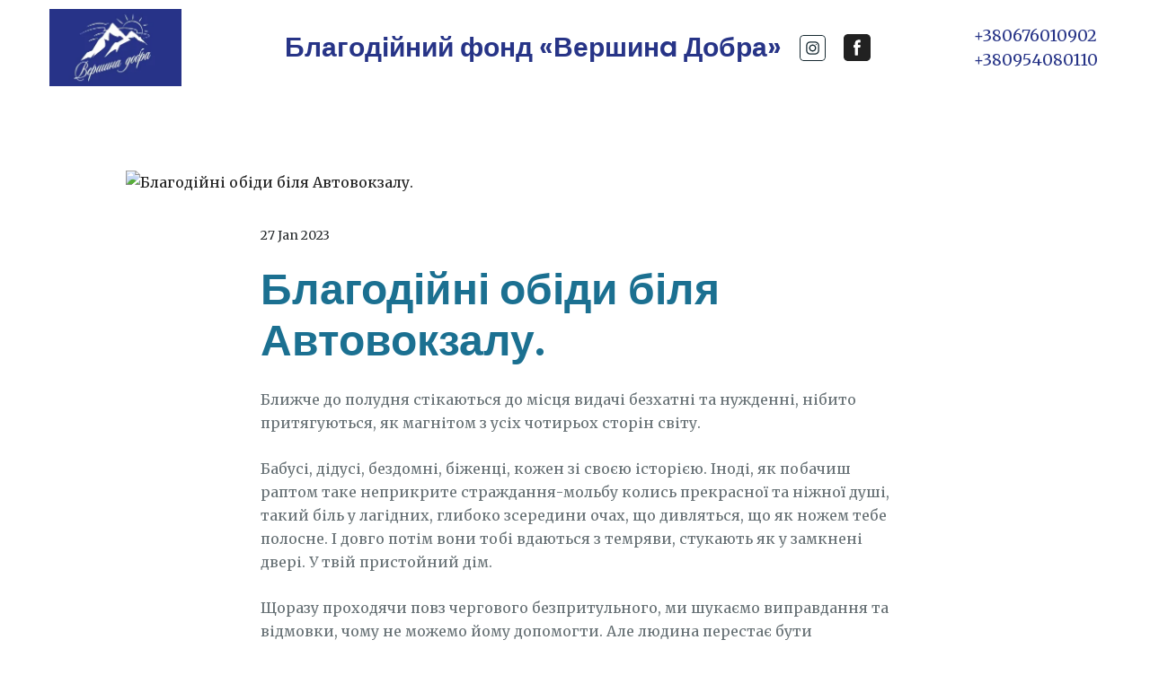

--- FILE ---
content_type: text/css; charset=utf-8
request_url: https://vershinadobra.com/site/67fb83c11086a74898a5f3ea/google-fonts-__empty_page__.css
body_size: 649843
content:

/* latin */
@font-face {
  font-family: 'Poppins';
  font-style: italic;
  font-weight: 600;
  src: url("[data-uri]") format('woff2');
  unicode-range: U+0000-00FF, U+0131, U+0152-0153, U+02BB-02BC, U+02C6, U+02DA, U+02DC, U+0304, U+0308, U+0329, U+2000-206F, U+20AC, U+2122, U+2191, U+2193, U+2212, U+2215, U+FEFF, U+FFFD;
}

/* latin */
@font-face {
  font-family: 'Poppins';
  font-style: italic;
  font-weight: 700;
  src: url("[data-uri]") format('woff2');
  unicode-range: U+0000-00FF, U+0131, U+0152-0153, U+02BB-02BC, U+02C6, U+02DA, U+02DC, U+0304, U+0308, U+0329, U+2000-206F, U+20AC, U+2122, U+2191, U+2193, U+2212, U+2215, U+FEFF, U+FFFD;
}

/* latin */
@font-face {
  font-family: 'Poppins';
  font-style: normal;
  font-weight: 600;
  src: url("[data-uri]") format('woff2');
  unicode-range: U+0000-00FF, U+0131, U+0152-0153, U+02BB-02BC, U+02C6, U+02DA, U+02DC, U+0304, U+0308, U+0329, U+2000-206F, U+20AC, U+2122, U+2191, U+2193, U+2212, U+2215, U+FEFF, U+FFFD;
}

/* latin */
@font-face {
  font-family: 'Poppins';
  font-style: normal;
  font-weight: 700;
  src: url("[data-uri]") format('woff2');
  unicode-range: U+0000-00FF, U+0131, U+0152-0153, U+02BB-02BC, U+02C6, U+02DA, U+02DC, U+0304, U+0308, U+0329, U+2000-206F, U+20AC, U+2122, U+2191, U+2193, U+2212, U+2215, U+FEFF, U+FFFD;
}


/* cyrillic */
@font-face {
  font-family: 'Merriweather';
  font-style: italic;
  font-weight: 400;
  font-stretch: 100%;
  src: url("[data-uri]") format('woff2');
  unicode-range: U+0301, U+0400-045F, U+0490-0491, U+04B0-04B1, U+2116;
}

/* latin */
@font-face {
  font-family: 'Merriweather';
  font-style: italic;
  font-weight: 400;
  font-stretch: 100%;
  src: url("[data-uri]") format('woff2');
  unicode-range: U+0000-00FF, U+0131, U+0152-0153, U+02BB-02BC, U+02C6, U+02DA, U+02DC, U+0304, U+0308, U+0329, U+2000-206F, U+20AC, U+2122, U+2191, U+2193, U+2212, U+2215, U+FEFF, U+FFFD;
}

/* cyrillic */
@font-face {
  font-family: 'Merriweather';
  font-style: italic;
  font-weight: 700;
  font-stretch: 100%;
  src: url("[data-uri]") format('woff2');
  unicode-range: U+0301, U+0400-045F, U+0490-0491, U+04B0-04B1, U+2116;
}

/* latin */
@font-face {
  font-family: 'Merriweather';
  font-style: italic;
  font-weight: 700;
  font-stretch: 100%;
  src: url("[data-uri]") format('woff2');
  unicode-range: U+0000-00FF, U+0131, U+0152-0153, U+02BB-02BC, U+02C6, U+02DA, U+02DC, U+0304, U+0308, U+0329, U+2000-206F, U+20AC, U+2122, U+2191, U+2193, U+2212, U+2215, U+FEFF, U+FFFD;
}

/* cyrillic */
@font-face {
  font-family: 'Merriweather';
  font-style: normal;
  font-weight: 400;
  font-stretch: 100%;
  src: url("[data-uri]") format('woff2');
  unicode-range: U+0301, U+0400-045F, U+0490-0491, U+04B0-04B1, U+2116;
}

/* latin */
@font-face {
  font-family: 'Merriweather';
  font-style: normal;
  font-weight: 400;
  font-stretch: 100%;
  src: url("[data-uri]") format('woff2');
  unicode-range: U+0000-00FF, U+0131, U+0152-0153, U+02BB-02BC, U+02C6, U+02DA, U+02DC, U+0304, U+0308, U+0329, U+2000-206F, U+20AC, U+2122, U+2191, U+2193, U+2212, U+2215, U+FEFF, U+FFFD;
}

/* cyrillic */
@font-face {
  font-family: 'Merriweather';
  font-style: normal;
  font-weight: 700;
  font-stretch: 100%;
  src: url("[data-uri]") format('woff2');
  unicode-range: U+0301, U+0400-045F, U+0490-0491, U+04B0-04B1, U+2116;
}

/* latin */
@font-face {
  font-family: 'Merriweather';
  font-style: normal;
  font-weight: 700;
  font-stretch: 100%;
  src: url("[data-uri]") format('woff2');
  unicode-range: U+0000-00FF, U+0131, U+0152-0153, U+02BB-02BC, U+02C6, U+02DA, U+02DC, U+0304, U+0308, U+0329, U+2000-206F, U+20AC, U+2122, U+2191, U+2193, U+2212, U+2215, U+FEFF, U+FFFD;
}

